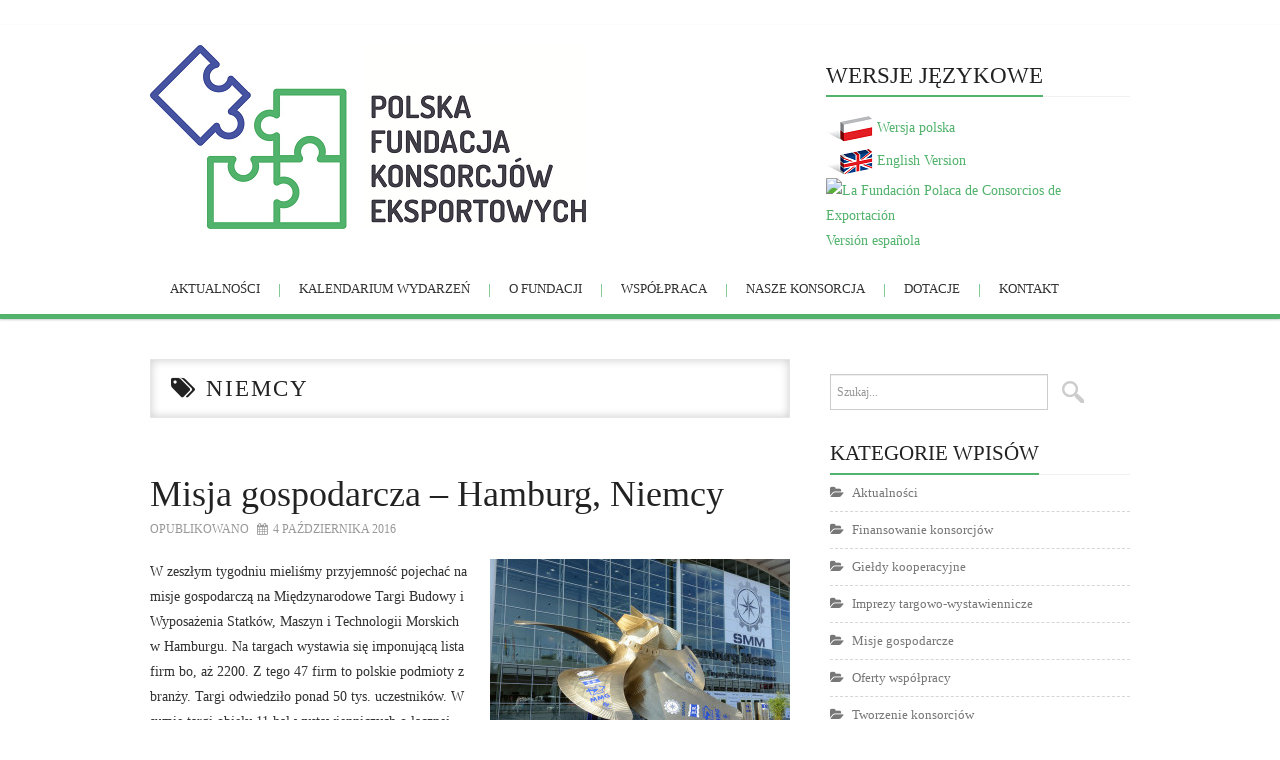

--- FILE ---
content_type: text/html; charset=UTF-8
request_url: http://www.pfke.pl/tag/niemcy/
body_size: 7609
content:
﻿<!DOCTYPE html>
<html lang="pl-PL">
<head>
	<meta charset="UTF-8">
	<meta name="viewport" content="width=device-width, initial-scale=1, maximum-scale=1">

	
	<link rel="profile" href="http://gmpg.org/xfn/11">
	<link rel="pingback" href="http://www.pfke.pl/xmlrpc.php">

	<meta name='robots' content='index, follow, max-image-preview:large, max-snippet:-1, max-video-preview:-1' />

	<!-- This site is optimized with the Yoast SEO plugin v20.13 - https://yoast.com/wordpress/plugins/seo/ -->
	<title>Niemcy - PFKE.pl</title>
	<link rel="canonical" href="http://www.pfke.pl/tag/niemcy/" />
	<meta property="og:locale" content="pl_PL" />
	<meta property="og:type" content="article" />
	<meta property="og:title" content="Niemcy - PFKE.pl" />
	<meta property="og:url" content="http://www.pfke.pl/tag/niemcy/" />
	<meta property="og:site_name" content="PFKE.pl" />
	<script type="application/ld+json" class="yoast-schema-graph">{"@context":"https://schema.org","@graph":[{"@type":"CollectionPage","@id":"http://www.pfke.pl/tag/niemcy/","url":"http://www.pfke.pl/tag/niemcy/","name":"Niemcy - PFKE.pl","isPartOf":{"@id":"http://www.pfke.pl/#website"},"breadcrumb":{"@id":"http://www.pfke.pl/tag/niemcy/#breadcrumb"},"inLanguage":"pl-PL"},{"@type":"BreadcrumbList","@id":"http://www.pfke.pl/tag/niemcy/#breadcrumb","itemListElement":[{"@type":"ListItem","position":1,"name":"Strona główna","item":"http://www.pfke.pl/"},{"@type":"ListItem","position":2,"name":"Niemcy"}]},{"@type":"WebSite","@id":"http://www.pfke.pl/#website","url":"http://www.pfke.pl/","name":"PFKE.pl","description":"Polska Fundacja Konsorcjów Eksportowych","potentialAction":[{"@type":"SearchAction","target":{"@type":"EntryPoint","urlTemplate":"http://www.pfke.pl/?s={search_term_string}"},"query-input":"required name=search_term_string"}],"inLanguage":"pl-PL"}]}</script>
	<!-- / Yoast SEO plugin. -->


<link rel='dns-prefetch' href='//www.pfke.pl' />
<link rel='dns-prefetch' href='//fonts.googleapis.com' />
<link rel="alternate" type="application/rss+xml" title="PFKE.pl &raquo; Kanał z wpisami" href="http://www.pfke.pl/feed/" />
<link rel="alternate" type="application/rss+xml" title="PFKE.pl &raquo; Kanał z komentarzami" href="http://www.pfke.pl/comments/feed/" />
<link rel="alternate" type="application/rss+xml" title="PFKE.pl &raquo; Kanał z wpisami otagowanymi jako Niemcy" href="http://www.pfke.pl/tag/niemcy/feed/" />
<script type="text/javascript">
window._wpemojiSettings = {"baseUrl":"https:\/\/s.w.org\/images\/core\/emoji\/14.0.0\/72x72\/","ext":".png","svgUrl":"https:\/\/s.w.org\/images\/core\/emoji\/14.0.0\/svg\/","svgExt":".svg","source":{"concatemoji":"http:\/\/www.pfke.pl\/wp-includes\/js\/wp-emoji-release.min.js?ver=6.3.7"}};
/*! This file is auto-generated */
!function(i,n){var o,s,e;function c(e){try{var t={supportTests:e,timestamp:(new Date).valueOf()};sessionStorage.setItem(o,JSON.stringify(t))}catch(e){}}function p(e,t,n){e.clearRect(0,0,e.canvas.width,e.canvas.height),e.fillText(t,0,0);var t=new Uint32Array(e.getImageData(0,0,e.canvas.width,e.canvas.height).data),r=(e.clearRect(0,0,e.canvas.width,e.canvas.height),e.fillText(n,0,0),new Uint32Array(e.getImageData(0,0,e.canvas.width,e.canvas.height).data));return t.every(function(e,t){return e===r[t]})}function u(e,t,n){switch(t){case"flag":return n(e,"\ud83c\udff3\ufe0f\u200d\u26a7\ufe0f","\ud83c\udff3\ufe0f\u200b\u26a7\ufe0f")?!1:!n(e,"\ud83c\uddfa\ud83c\uddf3","\ud83c\uddfa\u200b\ud83c\uddf3")&&!n(e,"\ud83c\udff4\udb40\udc67\udb40\udc62\udb40\udc65\udb40\udc6e\udb40\udc67\udb40\udc7f","\ud83c\udff4\u200b\udb40\udc67\u200b\udb40\udc62\u200b\udb40\udc65\u200b\udb40\udc6e\u200b\udb40\udc67\u200b\udb40\udc7f");case"emoji":return!n(e,"\ud83e\udef1\ud83c\udffb\u200d\ud83e\udef2\ud83c\udfff","\ud83e\udef1\ud83c\udffb\u200b\ud83e\udef2\ud83c\udfff")}return!1}function f(e,t,n){var r="undefined"!=typeof WorkerGlobalScope&&self instanceof WorkerGlobalScope?new OffscreenCanvas(300,150):i.createElement("canvas"),a=r.getContext("2d",{willReadFrequently:!0}),o=(a.textBaseline="top",a.font="600 32px Arial",{});return e.forEach(function(e){o[e]=t(a,e,n)}),o}function t(e){var t=i.createElement("script");t.src=e,t.defer=!0,i.head.appendChild(t)}"undefined"!=typeof Promise&&(o="wpEmojiSettingsSupports",s=["flag","emoji"],n.supports={everything:!0,everythingExceptFlag:!0},e=new Promise(function(e){i.addEventListener("DOMContentLoaded",e,{once:!0})}),new Promise(function(t){var n=function(){try{var e=JSON.parse(sessionStorage.getItem(o));if("object"==typeof e&&"number"==typeof e.timestamp&&(new Date).valueOf()<e.timestamp+604800&&"object"==typeof e.supportTests)return e.supportTests}catch(e){}return null}();if(!n){if("undefined"!=typeof Worker&&"undefined"!=typeof OffscreenCanvas&&"undefined"!=typeof URL&&URL.createObjectURL&&"undefined"!=typeof Blob)try{var e="postMessage("+f.toString()+"("+[JSON.stringify(s),u.toString(),p.toString()].join(",")+"));",r=new Blob([e],{type:"text/javascript"}),a=new Worker(URL.createObjectURL(r),{name:"wpTestEmojiSupports"});return void(a.onmessage=function(e){c(n=e.data),a.terminate(),t(n)})}catch(e){}c(n=f(s,u,p))}t(n)}).then(function(e){for(var t in e)n.supports[t]=e[t],n.supports.everything=n.supports.everything&&n.supports[t],"flag"!==t&&(n.supports.everythingExceptFlag=n.supports.everythingExceptFlag&&n.supports[t]);n.supports.everythingExceptFlag=n.supports.everythingExceptFlag&&!n.supports.flag,n.DOMReady=!1,n.readyCallback=function(){n.DOMReady=!0}}).then(function(){return e}).then(function(){var e;n.supports.everything||(n.readyCallback(),(e=n.source||{}).concatemoji?t(e.concatemoji):e.wpemoji&&e.twemoji&&(t(e.twemoji),t(e.wpemoji)))}))}((window,document),window._wpemojiSettings);
</script>
<style type="text/css">
img.wp-smiley,
img.emoji {
	display: inline !important;
	border: none !important;
	box-shadow: none !important;
	height: 1em !important;
	width: 1em !important;
	margin: 0 0.07em !important;
	vertical-align: -0.1em !important;
	background: none !important;
	padding: 0 !important;
}
</style>
	<link rel='stylesheet' id='wp-block-library-css' href='http://www.pfke.pl/wp-includes/css/dist/block-library/style.min.css?ver=6.3.7' type='text/css' media='all' />
<style id='classic-theme-styles-inline-css' type='text/css'>
/*! This file is auto-generated */
.wp-block-button__link{color:#fff;background-color:#32373c;border-radius:9999px;box-shadow:none;text-decoration:none;padding:calc(.667em + 2px) calc(1.333em + 2px);font-size:1.125em}.wp-block-file__button{background:#32373c;color:#fff;text-decoration:none}
</style>
<style id='global-styles-inline-css' type='text/css'>
body{--wp--preset--color--black: #000000;--wp--preset--color--cyan-bluish-gray: #abb8c3;--wp--preset--color--white: #ffffff;--wp--preset--color--pale-pink: #f78da7;--wp--preset--color--vivid-red: #cf2e2e;--wp--preset--color--luminous-vivid-orange: #ff6900;--wp--preset--color--luminous-vivid-amber: #fcb900;--wp--preset--color--light-green-cyan: #7bdcb5;--wp--preset--color--vivid-green-cyan: #00d084;--wp--preset--color--pale-cyan-blue: #8ed1fc;--wp--preset--color--vivid-cyan-blue: #0693e3;--wp--preset--color--vivid-purple: #9b51e0;--wp--preset--gradient--vivid-cyan-blue-to-vivid-purple: linear-gradient(135deg,rgba(6,147,227,1) 0%,rgb(155,81,224) 100%);--wp--preset--gradient--light-green-cyan-to-vivid-green-cyan: linear-gradient(135deg,rgb(122,220,180) 0%,rgb(0,208,130) 100%);--wp--preset--gradient--luminous-vivid-amber-to-luminous-vivid-orange: linear-gradient(135deg,rgba(252,185,0,1) 0%,rgba(255,105,0,1) 100%);--wp--preset--gradient--luminous-vivid-orange-to-vivid-red: linear-gradient(135deg,rgba(255,105,0,1) 0%,rgb(207,46,46) 100%);--wp--preset--gradient--very-light-gray-to-cyan-bluish-gray: linear-gradient(135deg,rgb(238,238,238) 0%,rgb(169,184,195) 100%);--wp--preset--gradient--cool-to-warm-spectrum: linear-gradient(135deg,rgb(74,234,220) 0%,rgb(151,120,209) 20%,rgb(207,42,186) 40%,rgb(238,44,130) 60%,rgb(251,105,98) 80%,rgb(254,248,76) 100%);--wp--preset--gradient--blush-light-purple: linear-gradient(135deg,rgb(255,206,236) 0%,rgb(152,150,240) 100%);--wp--preset--gradient--blush-bordeaux: linear-gradient(135deg,rgb(254,205,165) 0%,rgb(254,45,45) 50%,rgb(107,0,62) 100%);--wp--preset--gradient--luminous-dusk: linear-gradient(135deg,rgb(255,203,112) 0%,rgb(199,81,192) 50%,rgb(65,88,208) 100%);--wp--preset--gradient--pale-ocean: linear-gradient(135deg,rgb(255,245,203) 0%,rgb(182,227,212) 50%,rgb(51,167,181) 100%);--wp--preset--gradient--electric-grass: linear-gradient(135deg,rgb(202,248,128) 0%,rgb(113,206,126) 100%);--wp--preset--gradient--midnight: linear-gradient(135deg,rgb(2,3,129) 0%,rgb(40,116,252) 100%);--wp--preset--font-size--small: 13px;--wp--preset--font-size--medium: 20px;--wp--preset--font-size--large: 36px;--wp--preset--font-size--x-large: 42px;--wp--preset--spacing--20: 0.44rem;--wp--preset--spacing--30: 0.67rem;--wp--preset--spacing--40: 1rem;--wp--preset--spacing--50: 1.5rem;--wp--preset--spacing--60: 2.25rem;--wp--preset--spacing--70: 3.38rem;--wp--preset--spacing--80: 5.06rem;--wp--preset--shadow--natural: 6px 6px 9px rgba(0, 0, 0, 0.2);--wp--preset--shadow--deep: 12px 12px 50px rgba(0, 0, 0, 0.4);--wp--preset--shadow--sharp: 6px 6px 0px rgba(0, 0, 0, 0.2);--wp--preset--shadow--outlined: 6px 6px 0px -3px rgba(255, 255, 255, 1), 6px 6px rgba(0, 0, 0, 1);--wp--preset--shadow--crisp: 6px 6px 0px rgba(0, 0, 0, 1);}:where(.is-layout-flex){gap: 0.5em;}:where(.is-layout-grid){gap: 0.5em;}body .is-layout-flow > .alignleft{float: left;margin-inline-start: 0;margin-inline-end: 2em;}body .is-layout-flow > .alignright{float: right;margin-inline-start: 2em;margin-inline-end: 0;}body .is-layout-flow > .aligncenter{margin-left: auto !important;margin-right: auto !important;}body .is-layout-constrained > .alignleft{float: left;margin-inline-start: 0;margin-inline-end: 2em;}body .is-layout-constrained > .alignright{float: right;margin-inline-start: 2em;margin-inline-end: 0;}body .is-layout-constrained > .aligncenter{margin-left: auto !important;margin-right: auto !important;}body .is-layout-constrained > :where(:not(.alignleft):not(.alignright):not(.alignfull)){max-width: var(--wp--style--global--content-size);margin-left: auto !important;margin-right: auto !important;}body .is-layout-constrained > .alignwide{max-width: var(--wp--style--global--wide-size);}body .is-layout-flex{display: flex;}body .is-layout-flex{flex-wrap: wrap;align-items: center;}body .is-layout-flex > *{margin: 0;}body .is-layout-grid{display: grid;}body .is-layout-grid > *{margin: 0;}:where(.wp-block-columns.is-layout-flex){gap: 2em;}:where(.wp-block-columns.is-layout-grid){gap: 2em;}:where(.wp-block-post-template.is-layout-flex){gap: 1.25em;}:where(.wp-block-post-template.is-layout-grid){gap: 1.25em;}.has-black-color{color: var(--wp--preset--color--black) !important;}.has-cyan-bluish-gray-color{color: var(--wp--preset--color--cyan-bluish-gray) !important;}.has-white-color{color: var(--wp--preset--color--white) !important;}.has-pale-pink-color{color: var(--wp--preset--color--pale-pink) !important;}.has-vivid-red-color{color: var(--wp--preset--color--vivid-red) !important;}.has-luminous-vivid-orange-color{color: var(--wp--preset--color--luminous-vivid-orange) !important;}.has-luminous-vivid-amber-color{color: var(--wp--preset--color--luminous-vivid-amber) !important;}.has-light-green-cyan-color{color: var(--wp--preset--color--light-green-cyan) !important;}.has-vivid-green-cyan-color{color: var(--wp--preset--color--vivid-green-cyan) !important;}.has-pale-cyan-blue-color{color: var(--wp--preset--color--pale-cyan-blue) !important;}.has-vivid-cyan-blue-color{color: var(--wp--preset--color--vivid-cyan-blue) !important;}.has-vivid-purple-color{color: var(--wp--preset--color--vivid-purple) !important;}.has-black-background-color{background-color: var(--wp--preset--color--black) !important;}.has-cyan-bluish-gray-background-color{background-color: var(--wp--preset--color--cyan-bluish-gray) !important;}.has-white-background-color{background-color: var(--wp--preset--color--white) !important;}.has-pale-pink-background-color{background-color: var(--wp--preset--color--pale-pink) !important;}.has-vivid-red-background-color{background-color: var(--wp--preset--color--vivid-red) !important;}.has-luminous-vivid-orange-background-color{background-color: var(--wp--preset--color--luminous-vivid-orange) !important;}.has-luminous-vivid-amber-background-color{background-color: var(--wp--preset--color--luminous-vivid-amber) !important;}.has-light-green-cyan-background-color{background-color: var(--wp--preset--color--light-green-cyan) !important;}.has-vivid-green-cyan-background-color{background-color: var(--wp--preset--color--vivid-green-cyan) !important;}.has-pale-cyan-blue-background-color{background-color: var(--wp--preset--color--pale-cyan-blue) !important;}.has-vivid-cyan-blue-background-color{background-color: var(--wp--preset--color--vivid-cyan-blue) !important;}.has-vivid-purple-background-color{background-color: var(--wp--preset--color--vivid-purple) !important;}.has-black-border-color{border-color: var(--wp--preset--color--black) !important;}.has-cyan-bluish-gray-border-color{border-color: var(--wp--preset--color--cyan-bluish-gray) !important;}.has-white-border-color{border-color: var(--wp--preset--color--white) !important;}.has-pale-pink-border-color{border-color: var(--wp--preset--color--pale-pink) !important;}.has-vivid-red-border-color{border-color: var(--wp--preset--color--vivid-red) !important;}.has-luminous-vivid-orange-border-color{border-color: var(--wp--preset--color--luminous-vivid-orange) !important;}.has-luminous-vivid-amber-border-color{border-color: var(--wp--preset--color--luminous-vivid-amber) !important;}.has-light-green-cyan-border-color{border-color: var(--wp--preset--color--light-green-cyan) !important;}.has-vivid-green-cyan-border-color{border-color: var(--wp--preset--color--vivid-green-cyan) !important;}.has-pale-cyan-blue-border-color{border-color: var(--wp--preset--color--pale-cyan-blue) !important;}.has-vivid-cyan-blue-border-color{border-color: var(--wp--preset--color--vivid-cyan-blue) !important;}.has-vivid-purple-border-color{border-color: var(--wp--preset--color--vivid-purple) !important;}.has-vivid-cyan-blue-to-vivid-purple-gradient-background{background: var(--wp--preset--gradient--vivid-cyan-blue-to-vivid-purple) !important;}.has-light-green-cyan-to-vivid-green-cyan-gradient-background{background: var(--wp--preset--gradient--light-green-cyan-to-vivid-green-cyan) !important;}.has-luminous-vivid-amber-to-luminous-vivid-orange-gradient-background{background: var(--wp--preset--gradient--luminous-vivid-amber-to-luminous-vivid-orange) !important;}.has-luminous-vivid-orange-to-vivid-red-gradient-background{background: var(--wp--preset--gradient--luminous-vivid-orange-to-vivid-red) !important;}.has-very-light-gray-to-cyan-bluish-gray-gradient-background{background: var(--wp--preset--gradient--very-light-gray-to-cyan-bluish-gray) !important;}.has-cool-to-warm-spectrum-gradient-background{background: var(--wp--preset--gradient--cool-to-warm-spectrum) !important;}.has-blush-light-purple-gradient-background{background: var(--wp--preset--gradient--blush-light-purple) !important;}.has-blush-bordeaux-gradient-background{background: var(--wp--preset--gradient--blush-bordeaux) !important;}.has-luminous-dusk-gradient-background{background: var(--wp--preset--gradient--luminous-dusk) !important;}.has-pale-ocean-gradient-background{background: var(--wp--preset--gradient--pale-ocean) !important;}.has-electric-grass-gradient-background{background: var(--wp--preset--gradient--electric-grass) !important;}.has-midnight-gradient-background{background: var(--wp--preset--gradient--midnight) !important;}.has-small-font-size{font-size: var(--wp--preset--font-size--small) !important;}.has-medium-font-size{font-size: var(--wp--preset--font-size--medium) !important;}.has-large-font-size{font-size: var(--wp--preset--font-size--large) !important;}.has-x-large-font-size{font-size: var(--wp--preset--font-size--x-large) !important;}
.wp-block-navigation a:where(:not(.wp-element-button)){color: inherit;}
:where(.wp-block-post-template.is-layout-flex){gap: 1.25em;}:where(.wp-block-post-template.is-layout-grid){gap: 1.25em;}
:where(.wp-block-columns.is-layout-flex){gap: 2em;}:where(.wp-block-columns.is-layout-grid){gap: 2em;}
.wp-block-pullquote{font-size: 1.5em;line-height: 1.6;}
</style>
<link rel='stylesheet' id='contact-form-7-css' href='http://www.pfke.pl/wp-content/plugins/contact-form-7/includes/css/styles.css?ver=5.8' type='text/css' media='all' />
<link rel='stylesheet' id='dashicons-css' href='http://www.pfke.pl/wp-includes/css/dashicons.min.css?ver=6.3.7' type='text/css' media='all' />
<link rel='stylesheet' id='post-views-counter-frontend-css' href='http://www.pfke.pl/wp-content/plugins/post-views-counter/css/frontend.min.css?ver=1.3.13' type='text/css' media='all' />
<link rel='stylesheet' id='wp-pagenavi-css' href='http://www.pfke.pl/wp-content/plugins/wp-pagenavi/pagenavi-css.css?ver=2.70' type='text/css' media='all' />
<link rel='stylesheet' id='fonts-css' href='http://fonts.googleapis.com/css?family=PT+Sans%3A400%2C700&#038;ver=6.3.7' type='text/css' media='all' />
<link rel='stylesheet' id='font-awesome-css' href='http://www.pfke.pl/wp-content/themes/simply-vision/css/font-awesome.css?ver=6.3.7' type='text/css' media='all' />
<link rel='stylesheet' id='bootstrap-css' href='http://www.pfke.pl/wp-content/themes/simply-vision/css/bootstrap.min.css?ver=6.3.7' type='text/css' media='all' />
<link rel='stylesheet' id='style-css' href='http://www.pfke.pl/wp-content/themes/simply-vision/style.css?ver=6.3.7' type='text/css' media='all' />
<script type='text/javascript' src='http://www.pfke.pl/wp-includes/js/jquery/jquery.min.js?ver=3.7.0' id='jquery-core-js'></script>
<script type='text/javascript' src='http://www.pfke.pl/wp-includes/js/jquery/jquery-migrate.min.js?ver=3.4.1' id='jquery-migrate-js'></script>
<script type='text/javascript' src='http://www.pfke.pl/wp-content/themes/simply-vision/js/bootstrap.min.js?ver=6.3.7' id='bootstrap-js'></script>
<script type='text/javascript' src='http://www.pfke.pl/wp-content/themes/simply-vision/js/superfish.js?ver=6.3.7' id='superfish-js'></script>
<script type='text/javascript' src='http://www.pfke.pl/wp-content/themes/simply-vision/js/supersubs.js?ver=6.3.7' id='supersubs-js'></script>
<script type='text/javascript' src='http://www.pfke.pl/wp-content/themes/simply-vision/js/settings.js?ver=6.3.7' id='settings-js'></script>
<script type='text/javascript' src='http://www.pfke.pl/wp-content/themes/simply-vision/js/scripts.js?ver=6.3.7' id='scripts-js'></script>
<link rel="https://api.w.org/" href="http://www.pfke.pl/wp-json/" /><link rel="alternate" type="application/json" href="http://www.pfke.pl/wp-json/wp/v2/tags/213" /><link rel="EditURI" type="application/rsd+xml" title="RSD" href="http://www.pfke.pl/xmlrpc.php?rsd" />
<meta name="generator" content="WordPress 6.3.7" />
<style type="text/css">/* Custom style output by Modern WP Themes */.site-header { background-repeat:repeat!important;background-position:top center!important;background-attachment:scroll!important; }.site-extra { background-repeat:repeat!important;background-position:top center!important;background-attachment:scroll!important; }.site-footer { background-repeat:repeat!important;background-position:top center!important;background-attachment:scroll!important; }</style></head>

<body class="archive tag tag-niemcy tag-213 group-blog">

	<header id="masthead" class="site-header" role="banner">
		<div class="clearfix container">
			<div class="site-branding">
            
                               
							<a href="http://www.pfke.pl/" title="PFKE.pl" rel="home"><img src="http://www.pfke.pl/wp-content/uploads/2015/08/top-pfke.png" /></a>
			

                                
												
			<!-- .site-branding --></div>
            
           	<div id="text-4" class="widget widget_text"><h3 class="widget-title"><span>Wersje językowe</span></h3>			<div class="textwidget"><a href="http://www.pfke.pl"><img src="http://www.pfke.pl/wp-content/uploads/2015/08/POL.png" title="Polska Fundacja Konsorcjów Eksportowych">Wersja polska</a>
<br/>
<a href="http://www.pecf.pl"><img src="http://www.pfke.pl/wp-content/uploads/2015/08/ENG.png" title="Polish Export Consortia Foundation">English Version</a>
<br/>
<a href="http://www.pecf.pl"><img src="http://www.pecf.pl/wp-content/uploads/2017/09/ESP.png" title="La Fundación Polaca de Consorcios de Exportación">Versión española</a></div>
		</div>
			<nav id="main-navigation" class="main-navigation" role="navigation">
				<a href="#main-navigation" class="nav-open">Menu</a>
				<a href="#" class="nav-close">Close</a>
				<div class="clearfix sf-menu"><ul id="menu-pfke" class="menu"><li id="menu-item-970" class="menu-item menu-item-type-custom menu-item-object-custom menu-item-home menu-item-970"><a href="http://www.pfke.pl/">Aktualności</a></li>
<li id="menu-item-1134" class="menu-item menu-item-type-post_type menu-item-object-page menu-item-1134"><a href="http://www.pfke.pl/kalendarium-wydarzen/">Kalendarium wydarzeń</a></li>
<li id="menu-item-470" class="menu-item menu-item-type-post_type menu-item-object-page menu-item-470"><a href="http://www.pfke.pl/o-fundacji/">O fundacji</a></li>
<li id="menu-item-471" class="menu-item menu-item-type-post_type menu-item-object-page menu-item-471"><a href="http://www.pfke.pl/wspolpraca/">Współpraca</a></li>
<li id="menu-item-1048" class="menu-item menu-item-type-post_type menu-item-object-page menu-item-1048"><a href="http://www.pfke.pl/nasze-konsorcja/">Nasze konsorcja</a></li>
<li id="menu-item-1171" class="menu-item menu-item-type-post_type menu-item-object-page menu-item-1171"><a href="http://www.pfke.pl/dotacje/">Dotacje</a></li>
<li id="menu-item-468" class="menu-item menu-item-type-post_type menu-item-object-page menu-item-468"><a title="Kontakt" href="http://www.pfke.pl/kontakt/">Kontakt</a></li>
</ul></div>			<!-- #main-navigation -->
          </nav>
		</div>
	<!-- #masthead --></header> 

	<div id="main" class="site-main">
		<div class="clearfix container">
	<section id="primary" class="content-area">
		<div id="content" class="site-content" role="main">

		        
        <header class="page-header">
				<h1 class="page-title">
					Niemcy				</h1>
							<!-- .page-header --></header>

						
				﻿
<article id="post-1322" class="post-1322 post type-post status-publish format-standard hentry category-aktualnosci category-misje-gospodarcze tag-misja-gospodarcza tag-misja-gospodarcza-hamburg tag-niemcy">
	<header class="clearfix entry-header">
		
		<h2 class="entry-title"><a href="http://www.pfke.pl/misja-gospodarcza-hamburg-niemcy/" rel="bookmark">Misja gospodarcza &#8211; Hamburg, Niemcy</a></h2>

		        
		<div class="entry-meta">
			<span class="posted-on">Opublikowano <a href="http://www.pfke.pl/misja-gospodarcza-hamburg-niemcy/" title="09:47" rel="bookmark"><time class="entry-date published" datetime="2016-10-04T09:47:40+02:00">4 października 2016</time></a></span>		<!-- .entry-meta --></div>
		        
	<!-- .entry-header --></header>

	
		<div class="clearfix entry-content">
			<p><a href="http://www.pfke.pl/wp-content/uploads/2016/09/csm_sm14_eingang1_800c1ae098.jpg"><img decoding="async" fetchpriority="high" class="size-medium wp-image-1324 alignright" src="http://www.pfke.pl/wp-content/uploads/2016/09/csm_sm14_eingang1_800c1ae098-300x200.jpg" alt="misja gospodarcza" width="300" height="200" srcset="http://www.pfke.pl/wp-content/uploads/2016/09/csm_sm14_eingang1_800c1ae098-300x200.jpg 300w, http://www.pfke.pl/wp-content/uploads/2016/09/csm_sm14_eingang1_800c1ae098-1024x683.jpg 1024w, http://www.pfke.pl/wp-content/uploads/2016/09/csm_sm14_eingang1_800c1ae098.jpg 1200w" sizes="(max-width: 300px) 100vw, 300px" /></a>W zeszłym tygodniu mieliśmy przyjemność pojechać na misje gospodarczą na Międzynarodowe Targi Budowy i Wyposażenia Statków, Maszyn i Technologii Morskich w Hamburgu. Na targach wystawia się imponującą lista firm bo, aż 2200. Z tego 47 firm to polskie podmioty z branży. Targi odwiedziło ponad 50 tys. uczestników. W sumie targi objęły 11 hal wystawienniczych o łącznej powierzchni 87.000m. Są to największe branżowe targi na świecie, warte zobaczenia.</p>
<p> <a href="http://www.pfke.pl/misja-gospodarcza-hamburg-niemcy/#more-1322" class="more-link">Czytaj dalej <span class="meta-nav">&rarr;</span></a></p>
					<!-- .entry-content --></div>

	
	<footer class="entry-meta entry-footer">
								<span class="cat-links">
				<i class="fa-folder-open"></i> <a href="http://www.pfke.pl/category/aktualnosci/" rel="category tag">Aktualności</a>, <a href="http://www.pfke.pl/category/misje-gospodarcze/" rel="category tag">Misje gospodarcze</a>			</span>
			
						<span class="tags-links">
				<i class="fa-tags"></i> <a href="http://www.pfke.pl/tag/misja-gospodarcza/" rel="tag">misja gospodarcza</a>, <a href="http://www.pfke.pl/tag/misja-gospodarcza-hamburg/" rel="tag">misja gospodarcza - Hamburg</a>, <a href="http://www.pfke.pl/tag/niemcy/" rel="tag">Niemcy</a>			</span>
            
            
						<!-- .entry-meta --></footer>
<!-- #post-1322--></article>
			
			
		
		<!-- #content --></div>
	<!-- #primary --></section>

<div id="widget-area-2" class="site-sidebar widget-area" role="complementary">
	<aside id="search-2" class="widget widget_search"><form role="search" method="get" class="search-form" action="http://www.pfke.pl/">
	<label>
		<span class="screen-reader-text">Szukaj...</span>
		<input type="search" class="search-field" placeholder="Szukaj..." value="" name="s" title="Szukaj...">
	</label>
	<input type="submit" class="search-submit" value="Szukaj">
</form>
</aside><aside id="categories-3" class="widget widget_categories"><h3 class="widget-title"><span>Kategorie wpisów</span></h3>
			<ul>
					<li class="cat-item cat-item-1"><a href="http://www.pfke.pl/category/aktualnosci/">Aktualności</a>
</li>
	<li class="cat-item cat-item-7"><a href="http://www.pfke.pl/category/finansowanie-konsorcjow/">Finansowanie konsorcjów</a>
</li>
	<li class="cat-item cat-item-166"><a href="http://www.pfke.pl/category/gieldy-kooperacyjne/">Giełdy kooperacyjne</a>
</li>
	<li class="cat-item cat-item-4"><a href="http://www.pfke.pl/category/imprezy-targowo-wystawiennicze/">Imprezy targowo-wystawiennicze</a>
</li>
	<li class="cat-item cat-item-165"><a href="http://www.pfke.pl/category/misje-gospodarcze/">Misje gospodarcze</a>
</li>
	<li class="cat-item cat-item-8"><a href="http://www.pfke.pl/category/oferty-wspolpracy/">Oferty współpracy</a>
</li>
	<li class="cat-item cat-item-3"><a href="http://www.pfke.pl/category/tworzenie-konsorcjow/">Tworzenie konsorcjów</a>
</li>
	<li class="cat-item cat-item-2"><a href="http://www.pfke.pl/category/zarzadzanie-konsorcjami/">Zarządzanie konsorcjami</a>
</li>
			</ul>

			</aside>
		<aside id="recent-posts-2" class="widget widget_recent_entries">
		<h3 class="widget-title"><span>Ostatnie wpisy</span></h3>
		<ul>
											<li>
					<a href="http://www.pfke.pl/specjalna-edycja-programu-go-to-brand-expo/">Specjalna edycja programu Go to Brand EXPO</a>
									</li>
											<li>
					<a href="http://www.pfke.pl/go-to-brand-2020-czyli-wsparcie-eksportu/">Go to Brand 2020, czyli wsparcie eksportu</a>
									</li>
											<li>
					<a href="http://www.pfke.pl/misje-na-balkanach/">Misje na Bałkanach</a>
									</li>
											<li>
					<a href="http://www.pfke.pl/pfke-w-kraju-wschodzacego-slonca/">PFKE w Kraju Wschodzącego Słońca</a>
									</li>
											<li>
					<a href="http://www.pfke.pl/ohayo-nippon-misja-do-japonii/">Ohayō Nippon – misja do Japonii</a>
									</li>
					</ul>

		</aside><!-- #widget-area-2 --></div>﻿		</div>
	<!-- #main --></div>

	

	<footer id="colophon" class="site-footer" role="contentinfo">
		<div class="clearfix container">
			<div class="site-info">
              				&copy; 2026 PFKE.pl. Wszelkie prawa zastrzeżone.
                
			</div><!-- .site-info -->

			<div class="site-credit">
               <a href="http://modernwpthemes.com/themes/simply-vision/">Motyw utworzony przez Modern WP Themes.</a>
			</div><!-- .site-credit -->
		</div>
	<!-- #colophon --></footer>

      <p id="back-top" style="display: block;"><a href="#top"></a></p>

<script type='text/javascript' src='http://www.pfke.pl/wp-content/plugins/contact-form-7/includes/swv/js/index.js?ver=5.8' id='swv-js'></script>
<script type='text/javascript' id='contact-form-7-js-extra'>
/* <![CDATA[ */
var wpcf7 = {"api":{"root":"http:\/\/www.pfke.pl\/wp-json\/","namespace":"contact-form-7\/v1"}};
/* ]]> */
</script>
<script type='text/javascript' src='http://www.pfke.pl/wp-content/plugins/contact-form-7/includes/js/index.js?ver=5.8' id='contact-form-7-js'></script>

</body>
</html>

--- FILE ---
content_type: text/css
request_url: http://www.pfke.pl/wp-content/themes/simply-vision/style.css?ver=6.3.7
body_size: 7790
content:
/*
Theme Name: Simply-VisiOn
Theme URI: http://modernwpthemes.com/themes/simply-vision/
Author: Modern WP Themes
Author URI: http://modernwpthemes.com
Description: Simply-VisiOn is a Simple, Clean and Responsive WordPress Theme which adapts automatically to your desktop to tablets and mobile devices. Some of the highlighted themes options are custom background color, custom Header color, custom favicon upload, custom logo upload.
Version: 2.2
License: GNU General Public License v3.0
License URI: license.txt
Tags: threaded-comments, full-width-template, custom-menu
*/


/* ------------------------------------------------------------------------- *
 *  Reset - http://meyerweb.com/eric/tools/css/reset/ v2.0 | 20110126
 * ------------------------------------------------------------------------- */
html, body, div, span, applet, object, iframe, h1, h2, h3, h4, h5, h6, p, blockquote, 
pre, a, abbr, acronym, address, big, cite, code, del, dfn, em, img, ins, kbd, q, s, 
samp, small, strike, strong, sub, sup, tt, var, b, u, i, center, dl, dt, dd, ol, ul, li, 
fieldset, form, label, legend, table, caption, tbody, tfoot, thead, tr, th, td, article, aside, 
canvas, details, embed, figure, figcaption, footer, header, hgroup, menu, nav, output, ruby, 
section, summary, time, mark, audio, video { margin: 0; padding: 0; border: 0;  }
article, aside, details, figcaption, figure, footer, header, hgroup, menu, nav, section {display: block; }
ol, ul { list-style: none; }
blockquote:before, blockquote:after, q:before, q:after { content: ''; content: none; }
table { border-collapse: collapse; border-spacing: 0; }

/* Global
----------------------------------------------- */
body {
	background:#FFF;
	color: #333;
	font-weight: 400;
	font-family: Verdana;
	font-size:0.9em;
	line-height: 1.8;
	}


/* Headings */
h1, h2, h3, h4, h5, h6 {
	margin: 1.25em 0 .5em;
	color: #222;
	font-weight: normal;
	line-height: 1.2em;
	}
h1 {
	font-size: 16px;
	font-size: 1.6rem;
	}
h2 {
	font-size: 14px;
	font-size: 1.4rem;
	}
h3 {
	font-size: 13px;
	font-size: 1.3rem;
	}
h4 {
	font-size: 12px;
	font-size: 1.2rem;
	}
h5 {
	font-size: 11px;
	font-size: 1.1rem;
	}
h6 {
	font-size: 10px;
	font-size: 1rem;
	}


/* Links */
a {
	color: #52B36C;
	outline: none;
	
	-webkit-transition: all 0.25s ease-in-out;
	   -moz-transition: all 0.25s ease-in-out;
		 -o-transition: all 0.25s ease-in-out;
			transition: all 0.25s ease-in-out;

	}
a:visited {
	color: #52B36C;
	}
	
a:hover{
	color: #999;
	
	-webkit-transition: all 0.25s ease-in-out;
	   -moz-transition: all 0.25s ease-in-out;
		 -o-transition: all 0.25s ease-in-out;
			transition: all 0.25s ease-in-out;


	}
	
a:focus,
a:active {
	color: #333;
	
	-webkit-transition: all 0.25s ease-in-out;
	   -moz-transition: all 0.25s ease-in-out;
		 -o-transition: all 0.25s ease-in-out;
			transition: all 0.25s ease-in-out;

	}

/* Text Elements */
p{
	margin-bottom:15px;	
}

blockquote{ 
	padding: 10px;
	border-left: 5px solid #52B36C; 
	}
blockquote p {
	line-height: 1.6;
	}
dd {
	margin-bottom: 1em;
	}
pre { 
	background: url(images/pre.png) repeat top;
	border-radius:5px;
 	padding: 18px 20px; 
	font-size: 0.9em;
	margin: 30px 0; 
	border: 1px solid #ddd;	
	line-height: 19px; 
	white-space: pre-wrap; 
	word-wrap: break-word; 
	overflow-x: auto; 
	overflow-y: hidden; 
	}
code{
	font-size: 0.9em;
	padding:2px 4px;
	color:#d14;
	white-space:nowrap;
	background-color:#f7f7f9;
	border:1px solid #e1e1e8;
	border-radius:5px;
	}	
/* Forms */
select,
textarea,
input[type="text"],
input[type="password"],
input[type="datetime"],
input[type="datetime-local"],
input[type="date"],
input[type="month"],
input[type="time"],
input[type="week"],
input[type="number"],
input[type="email"],
input[type="url"],
input[type="search"],
input[type="tel"],
input[type="color"],
.uneditable-input {
	height: 26px;
	color: #333;
	line-height: 26px;
	-webkit-border-radius: 0;
	   -moz-border-radius: 0;
			border-radius: 0;
			
			
	}
textarea {
	width: 80%;
	height: auto;
	}
textarea:focus,
input[type="text"]:focus,
input[type="password"]:focus,
input[type="datetime"]:focus,
input[type="datetime-local"]:focus,
input[type="date"]:focus,
input[type="month"]:focus,
input[type="time"]:focus,
input[type="week"]:focus,
input[type="number"]:focus,
input[type="email"]:focus,
input[type="url"]:focus,
input[type="search"]:focus,
input[type="tel"]:focus,
input[type="color"]:focus,
.uneditable-input:focus {
	outline: 0;
	outline: thin dotted \9;
  /* IE6-9 */

	border-color:rgba(51,190,229,0.8);
	outline:0;
	outline:thin dotted \9;
	font-family: Verdana;

	
	-webkit-box-shadow:inset 0 1px 1px rgba(0,0,0,.075), 0 0 8px rgba(51,190,229,0.6);
	   -moz-box-shadow:inset 0 1px 1px rgba(0,0,0,.075), 0 0 8px rgba(51,190,229,0.6);
			box-shadow:inset 0 1px 1px rgba(0,0,0,.075), 0 0 8px rgba(51,190,229,0.6);
	}
button,
a.button,
input[type="button"],
input[type="reset"],
input[type="submit"] {
	padding: 5px 15px;
	color: #fff;
	font-size: 1em;
	font-weight: 400;
	background: #52B36C;
	border: none;
	border-radius: 2px;
	font-family: Verdana;

	-webkit-transition: all 0.5s ease-in-out;
	   -moz-transition: all 0.5s ease-in-out;
		 -o-transition: all 0.5s ease-in-out;
			transition: all 0.5s ease-in-out;

	}
button:hover,
a.button:hover,
input[type="button"]:hover,
input[type="reset"]:hover,
input[type="submit"]:hover {
	background: #000;
	border: none;
	}

/*Links*/
.content-area ol,
.content-area ul { margin: 0 0 15px 30px; }
.content-area ol ol,
.content-area ol ul,
.content-area ul ul,
.content-area ul ol { margin-bottom: 0; }
.content-area li { margin: 0; }
.content-area ul li,
.content-area ol ul li { list-style: square; }
.content-area ol li,
.content-area ol ul ol li { list-style: decimal; }


/* Tables */
table {
	width: 100%;
	margin-bottom: 20px;
	}
table th,
table td {
	padding: 8px;
	line-height: 20px;
	text-align: left;
	vertical-align: top;
	border-top: 1px solid #ddd;
	}
table th {
	font-weight: bold;
	}
table thead th {
	vertical-align: bottom;
	}
table caption + thead tr:first-child th,
table caption + thead tr:first-child td,
table colgroup + thead tr:first-child th,
table colgroup + thead tr:first-child td,
table thead:first-child tr:first-child th,
table thead:first-child tr:first-child td {
	border-top: 0;
	}
table tbody + tbody {
	border-top: 2px solid #ddd;
	}

/* Make sure embeds and iframes fit their containers */
embed,
iframe,
object {
	max-width: 100%;
	}

/* Alignment */
.alignleft {
	display: inline;
	float: left;
	margin: 0 1.5em 1.5em 0;
	}
.alignright {
	display: inline;
	float: right;
	margin: 0 0 1.5em 1.5em;
	}
.aligncenter {
	clear: both;
	display: block;
	margin: 0 auto;
	}

/* Text meant only for screen readers */
.screen-reader-text {
	display:none;
	}
.screen-reader-text:hover,
.screen-reader-text:active,
.screen-reader-text:focus {
	top: 0;
	left: 0;
	width: auto;
	height: auto;
	display: block;
	clip: auto !important;
	line-height: normal;
	text-decoration: none;
	z-index: 100000; /* Above WP toolbar */
	}

/* Clearing */
.clearfix:after {
	content: ".";
	display: block;
	height: 0;
	clear: both;
	visibility: hidden;
	}
.clearfix {
	display: inline-block;
	}
* html .clearfix {
	height: 1%;
	}
*:first-child+html .clearfix {
	min-height: 1px;
	}
.clearfix {
	display: block;
	}
.clear {
	clear: both;
	}

/* HEADER
----------------------------------------------- */
.site-header {
	padding: 20px 0 0;
	background:#FFF;
	border-bottom: 5px solid #52B36C;
	
	-webkit-box-shadow: 0 1px 2px rgba(0, 0, 0, 0.2);
	   -moz-box-shadow: 0 1px 2px rgba(0, 0, 0, 0.2);
			box-shadow: 0 1px 2px rgba(0, 0, 0, 0.2);
	
}
.site-branding {
	float: left;
	margin-bottom:20px;
	}
.site-title {
	margin: 0;
	font-size: 3em;
	line-height: 1.3;
	}
.site-title a {
	color: #333;
	text-decoration: none;
	}
.site-description {
	color: #999;
	font-size:0.7em;
	text-transform: uppercase;
	text-align:center;
	letter-spacing: 1px;
	}

/*----------------Back to top-----------------*/
#back-top {
    bottom: 30px;
    margin-bottom: 0;
    margin-right: 15px;
    position: fixed;
    right: 0;
    z-index: 100;
}
#back-top a {
	width: 50px;
    height: 50px;
	border-radius:100%;
    background-repeat:no-repeat;
    background-position:center center;
    background-color:#52B36C;
    background-image:url(images/arrow-up.png);
    display: block;
    outline: medium none;
    position: relative;
    text-indent:-9999px;
    -webkit-transition: all 0.3s ease-in-out;
    -moz-transition: all 0.3s ease-in-out;
    -o-transition: all 0.3s ease-in-out;
    transition: all 0.3s ease-in-out;
    z-index: 0;
    text-align:center;
}
#back-top a:hover {
    background-color:#c9c9c9;
}


/* MENU
----------------------------------------------- */


.sf-menu ul {
	margin: 0;
	padding: 0;
	list-style: none;
	}
.sf-menu li ul {
	top: -999em;
	position: absolute;
	z-index: 99999;
	}
.sf-menu li:hover ul,
.sf-menu li.sfHover ul {
	top: 40px;
	}
.sf-menu li:hover li ul,
.sf-menu li.sfHover li ul {
	top: -999em;
	}
.sf-menu li li:hover ul,
.sf-menu li li.sfHover ul {
	top: 0;
	left: 170px;
	}
.sf-menu li li:hover li ul,
.sf-menu li li.sfHover li ul {
	top: -999em;
	}
.sf-menu li li li:hover ul,
.sf-menu li li li.sfHover ul {
	top: 0;
	left: 170px;
	}
.sf-menu li {
	float: left;
	position: relative;
	visibility:	inherit;
	margin-bottom:-5px;
	}
.sf-menu li li{
	margin-bottom:0;
	}
.sf-menu li a {
	float: left;
	display: block;
	}
.sf-menu li:hover li a,
.sf-menu li.sfHover li a {
	width: 130px;
	}

#main-navigation{
	background:#FFF;
	clear: both;
	}
#main-navigation .sf-menu {
	background: transparent;
	border-top: 1px solid #fff;
	}
#main-navigation .sf-menu > ul > li:after {
	width: 1px;
	float: left;
	margin: 15px 0 0;
	content: "|";
	display: block;
	color: #52B36C;
	font-size: 1em;
	font-family: Verdana;
	}
#main-navigation .sf-menu > ul > li:last-child:after {
	display: none;
	}
#main-navigation .sf-menu > ul > li:hover:after,
#main-navigation .sf-menu > ul > li.sfHover:after,
#main-navigation .sf-menu > ul > li.current_page_item:after,
#main-navigation .sf-menu > ul > li.current-menu-item:after {
	color: #52B36C;
	}
#main-navigation li a {
	margin: 0 -2px 0 0;
	padding: 0 20px;
	color: #333;
	font-size: 0.9em;
	font-weight: 400;
	font-family: Verdana;
	text-decoration: none;
	text-transform: uppercase;
	line-height: 50px;
	border-bottom:5px solid transparent;
	}
#main-navigation li:hover ul,
#main-navigation li.sfHover ul {
	top: 55px;
	background: #000;
	}
#main-navigation li li:hover ul,
#main-navigation li li.sfHover ul {
	top: 0;
	border-left: 1px solid #FFF;
	}
#main-navigation li li a:hover,
#main-navigation li li.sfHover > a,
#main-navigation li li.current_page_item > a,
#main-navigation li li.current-menu-item > a,
#main-navigation li li.current-menu-parent > a,
#main-navigation li li.current-page-parent > a,
#main-navigation li li.current-page-ancestor > a,
#main-navigation li li.current_page_ancestor > a, 
#main-navigation li li.current-menu-ancestor > a{
	color: #FFF;
	background:#52B36C;
	}
#main-navigation li li {
	border-bottom: 1px solid #464646;
	}
#main-navigation li li a {
	color: #FFF;
	}
#main-navigation li a:hover,
#main-navigation li.sfHover > a,
#main-navigation li.current_page_item > a,
#main-navigation li.current-menu-item > a,
#main-navigation li.current-menu-parent > a,
#main-navigation li.current-page-parent > a,
#main-navigation li.current-page-ancestor > a,
#main-navigation li.current_page_ancestor > a,
#main-navigation li.current-menu-ancestor > a {
	color: #52B36C;
/*	background: #52B36C;
*/	border-bottom:5px solid #435CAA;
	}
#main-navigation li:hover li a,
#main-navigation li.sfHover li a {
	margin: 0;
	padding: 10px 20px;
	font-size: 0.9em;
	text-transform: none;
	line-height: normal;
	color: #FFF;
	border-bottom: none;
	}
#main-navigation li:hover li a:hover,
#main-navigation li.sfHover li a:hover{
	background: #52B36C;
	border-bottom: none;
	color:#FFF;
	}

/* Small Navigation */
.nav-open,
.nav-close {
	display: none;
	color: #FFF;
	font-size: 1.2em;
	font-weight: 400;
	
	text-decoration: none;
	text-transform: uppercase;
	line-height: 50px;
	letter-spacing: 1px;
	background: #000;
	}
@media only screen and (max-width: 60em) {
	.nav-open {
		display: block;
		text-align: center;
		}
	#main-navigation:target > .nav-open {
		display: none;
		}
	#main-navigation:target > .nav-close {
		display: block;
		text-align: center;
		}
	#main-navigation > .sf-menu {
		position: relative;
		text-align: left;
		}
	#main-navigation > .sf-menu > ul {
		position: absolute;
		top: 0;
		left: 0;
		width: 100%;
		max-height: 0;
		max-width: 16em;
		overflow: hidden;
		background: #333;
		}
	#main-navigation:target > .sf-menu > ul {
		max-height: 400px;
		overflow:visible;
		}
	#main-navigation > .sf-menu > ul > li {
		float: none;
		display: block;
		border-bottom: 1px dotted #565656;
		}
	#main-navigation > .sf-menu > ul > li:after {
		display: none;
		}
	#main-navigation li a {
		float: none;
		display: block;
		color: #fff;
		}
	.sf-menu li{
		margin-bottom:0;
	}
	}


/* LAYOUT
----------------------------------------------- */
.container {
	width: 980px;
	}
.content-area {
	width: 100%;
	float: left;
	}
.site-content {
	margin: 0 340px 0 0;
	}
.site-sidebar {
	width: 300px;
	float: left;
	margin: 0 0 0 -300px;
	}

/* CONTENT
----------------------------------------------- */
.site-main {
	padding: 40px 0;
	}
.site-content li {
	margin: 0 0 .75em;
	}
.site-content ul ul,
.site-content ul ol,
.site-content ol ol,
.site-content ol ul {
	margin-top: .75em;
	}

.sticky {
	}
.hentry {
	margin: 0 0 20px;
	-ms-word-wrap: break-word;
		word-wrap: break-word;
	}

.entry-header {
	margin: 0 0 20px;
	}
.entry-title {
	margin: 0 50px 3px 0;
	font-size: 2.5em;
	line-height: 1.2;
	}
.entry-title a {
	color: #222;
	text-decoration: none;
	}
.entry-title a:hover {
	color: #52B36C;
	}
.entry-meta {
	color: #999;
	font-size: .8em;
    font-family: Verdana;
	text-transform:uppercase;
	}
.entry-meta a {
	color: #999;
	text-decoration: none;
	}
.entry-meta a:hover {
	color: #222;
	}
.entry-meta .cat-links {
	margin: 0 20px 0 0;
	}
.entry-meta [class^="fa-"]:before {
	margin-right: 5px;
	color: #333;
	}
.entry-meta a time:before{
	content:"\f073";
	font-family:FontAwesome;
	padding:0 5px;
	}
.entry-meta .byline{
	margin-left:2px;
	}
.entry-meta .author a:before{
	content:"\f007";
	font-family:FontAwesome;
	padding:0 5px 0 0;
	}

.comments-link {
	float: right;
	margin: 9px 0 0;
	}
.comments-link a {
	padding: 6px 10px 6px;
	display: block;
	background:#000;
	color: #FFF;
	font-size: 1em;
	font-weight: 400;
	
	text-decoration: none;
	line-height: 1;
	border-radius:2px;
	border:1px solid #000;
	}
.comments-link a:hover {
	background:#000;
	color:#52B36C;
	}

.comments-link a:before {
	content:"\f086";
	font-family:FontAwesome;
	padding-right:5px;
	}

.entry-thumb-full {
	max-width:100%;
	padding: 5px;
	margin: 0 0 20px;
	background:#FFFFFF;
	border-top:1px solid #F1F1F1;

	-webkit-box-shadow: 0 1px 1px rgba(0,0,0,0.2);
	   -moz-box-shadow: 0 1px 1px rgba(0,0,0,0.2);
		    box-shadow: 0 1px 1px rgba(0,0,0,0.2);
	}
.entry-thumb-full img{
	display:block;
	}
.entry-content {
	margin: 0 0 20px;
	}
.entry-summary {
	margin: 0 0 20px 0px;
	}
	
.entry-summary a.readmore-button{
	font-size:0.8em;
	padding: 4px 8px;
	color: #fff;
	line-height: 30px;
	text-transform: uppercase;
	background: #000;
	text-decoration:none;
	}
	
.entry-summary a:hover.readmore-button{
	padding: 4px 8px;
	color: #fff;
	line-height: 30px;
	text-transform: uppercase;
	background: #52B36C;
	text-decoration:none;
	}
	
.entry-summary a.readmore-button:after{
	content:"\f105";
	font-family:FontAwesome;
	padding-left:10px;
}

.entry-summary a.readmore-button:hover:after{
	content:"";
	font-family:FontAwesome;
	padding-left:0px;

}
.entry-summary a.readmore-button:hover:before{
	content:"\f105";
	font-family:FontAwesome;
	padding-right:10px;
}

.entry-footer {
	clear: both;
	padding: 8px 0;
	border-top: 1px dashed #d6d6d6;
	border-bottom: 1px dashed #d6d6d6;
	}
.more-link,
.page-links {
	margin: 15px 0 0;
	display: block;
	text-align: center;
	}
.post-password-required label {
	float: left;
	margin: 0 10px 0 0;
	}

.page-header {
	margin: 0 0 30px;
	padding: 15px 20px 5px;
	border: 1px solid #e6e6e6;
	-webkit-box-shadow:inset 0 0 10px 0 rgba(0,0,0,.2);
	   -moz-box-shadow:inset 0 0 10px 0 rgba(0,0,0,.2);
			box-shadow:inset 0 0 10px 0 rgba(0,0,0,.2);
	}
.page-title {
	margin: 0 0 10px;
	font-size: 1.6em;
	text-transform: uppercase;
	letter-spacing: 2px;
	}
.archive.date .page-title:before {
	content:"\f073";
	font-family:FontAwesome;
}
.archive.category .page-title:before {
	content:"\f07c";
	font-family:FontAwesome;
}
.archive.tag .page-title:before {
	content:"\f02c";
	font-family:FontAwesome;
}
.search .page-title:before {
	content:"\f002";
	font-family:FontAwesome;
	padding-right:5px;
}

body.search .page .entry-footer {
	padding: 0;
	border-top: none;
	}

/* Author Box */
.author-info {
	margin: 0 0 30px;
	padding: 15px 20px;
	border: 1px solid #e6e6e6;
	-webkit-box-shadow:inset 0 0 10px 0 rgba(0,0,0,.2);
	   -moz-box-shadow:inset 0 0 10px 0 rgba(0,0,0,.2);
			box-shadow:inset 0 0 10px 0 rgba(0,0,0,.2);
	}
.author-info .author-photo {
	float: left;
	margin: 0 30px 0 0;
	padding: 5px;
	border-radius: 100px;
	overflow:hidden;
	
	-webkit-box-shadow: 0 1px 1px rgba(0,0,0,0.2);
	   -moz-box-shadow: 0 1px 1px rgba(0,0,0,0.2);
			box-shadow: 0 1px 1px rgba(0,0,0,0.2);
	}
.author-info .author-photo img{
	border-radius: 100px;
}
.author-info .author-content {
	margin: 0 0 0 115px;
	}
.author-info .author-content h3 {
	margin: 0 0 10px;
	font-size: 1.4em;
	text-transform: uppercase;
	letter-spacing: 1px;
	}
.author-info .author-links a {
	margin: 0 20px 0 0;
	color: #999;
	font-size: .9em;
	
	text-transform: uppercase;
	text-decoration: none;
	letter-spacing: 2px;
	}
.author-info .author-links a:hover {
	color: #333;
	}

/* Media
----------------------------------------------- */
.page-content img.wp-smiley,
.entry-content img.wp-smiley,
.comment-content img.wp-smiley {
	margin-bottom: 0;
	margin-top: 0;
	padding: 0;
	border: none;
	}
.wp-caption {
	border-top: 1px solid #F1F1F1;
	margin-bottom: 1.5em;
	max-width: 100%;
	
	-webkit-box-shadow: 0 1px 1px rgba(0,0,0,0.2);
	   -moz-box-shadow: 0 1px 1px rgba(0,0,0,0.2);
			box-shadow: 0 1px 1px rgba(0,0,0,0.2);
	}
.wp-caption img[class*="wp-image-"] {
	display: block;
	margin: 1.2% auto 0;
	max-width: 98%;
	}
.wp-caption-text {
	color: #999;
	font-style: italic;
	text-align: center;
	}
.wp-caption .wp-caption-text {
	margin: .5em 0;
	}
.site-content .gallery {
	margin-bottom: 1.5em;
	}
.gallery-caption {
	}
.site-content .gallery a img {
	border: none;
	height: auto;
	max-width: 90%;
	}
.site-content .gallery dd {
	margin: 0;
	}
.entry-attachment .attachment {
	margin: 0 0 15px;
	}

/* Navigation
----------------------------------------------- */
.site-content [class*="navigation"] {
	margin: 0 0 15px;
	overflow: hidden;
	border-top:1px dotted #D6D6D6;
	border-bottom:1px dotted #D6D6D6;
	}
[class*="navigation"] .nav-previous {
	width: 49%;
	float: left;
	border-right: 1px dotted #D6D6D6;
	}
[class*="navigation"] .nav-previous i{
	font-size: 18px;
	position: absolute;
	top: 52%;
	margin-top: -13px;
	left:15px;
}
[class*="navigation"] .nav-next {
	width: 49%;
	float: right;
	}
[class*="navigation"] .nav-next i{
	font-size: 18px;
	position: absolute;
	top: 52%;
	margin-top: -13px;
	right:15px;
}
	
.site-content [class*="navigation"] a {
	position:relative;
	color: #aaa;
	font-size: 0.9em;
	font-weight: 400;
	line-height:25px;
	text-transform: uppercase;
	text-decoration: none;
	display: block;
	text-align: center;
	padding: 10px 46px 10px;
	}
.site-content [class*="navigation"] a:hover {
	color: #52B36C;
	}
.site-content [class*="navigation"] [class^="fa-"]:before {
	margin: 0;
	}

/* COMMENTS
----------------------------------------------- */
.comment-list {
	margin: 0 0 20px;
	padding: 0;
	list-style: none;
	}
.comment-list ul.children {
	margin: 0 0 0 50px;
	list-style: none;
	}
.comment-list li.comment,
.comment-list li.pingback {
	margin: 0;
	padding: 0;
	}
.comment-list li.pingback p {
	margin: 0;
	font-style: italic;
	}
.comment-list li.comment .comment-body {
	padding: 30px 0 20px;
	border-bottom: 1px solid #d6d6d6;
	}
.comment-list .comment-author img{
	padding: 5px;
	border-radius: 100px;

	-webkit-box-shadow: 0 1px 1px rgba(0,0,0,0.2);
	   -moz-box-shadow: 0 1px 1px rgba(0,0,0,0.2);
			box-shadow: 0 1px 1px rgba(0,0,0,0.2);	
}
.comment-list li.comment .comment-author .avatar {
	float: left;
	margin: 0 20px 0 0;
	display: block;
	}
.comment-list li.comment .comment-author .fn {
	color: #999;
	font-size: 1.2em;
	
	text-transform: uppercase;
	}
.comment-list li.comment .comment-author .fn a {
	color: #333;
	text-decoration: none;
	}
.comment-list li.comment .comment-author .fn a:hover {
	color: #52B36C;
	}
.comment-list li.comment .comment-metadata {
	margin: 0 0 2px;
	font-size: .875em;
	}
.comment-list li.comment .comment-metadata a {
	color: #999;
	text-decoration: none;
	}
.comment-list li.comment .comment-metadata a:hover {
	color: #333;
	}
.comment-list li.comment .reply {
	float: right;
	}
.comment-list li.comment .reply a {
	color: #52B36C;
	font-size: .9em;
	font-weight: 300;
	
	text-transform: uppercase;
	text-decoration: none;
	letter-spacing: 1px;
	}
.comment-list li.comment .reply a:hover {
	color: #333;
	}
.comment-list li.comment .reply a:before {
	content:"\f122";
	font-family:FontAwesome;
	padding-right:7px;
}
.comment-content {
	clear: both;
	margin: 20px 0 0;
	}
.comment-content a {
	word-wrap: break-word;
	}
.bypostauthor {
	}

/* Comment Form */
#reply-title {
	margin: 20px 0 15px;
	padding: 10px;
	font-size: 1.2em;
	text-transform: uppercase;
	background:#52B36C;
	color:#FFF;
	}
#reply-title:before{
	content:"\f040";
	font-family:FontAwesome;
	padding-right:7px;
	}
#cancel-comment-reply-link {
	margin: 0 0 0 10px;
	color: #333;
	font-size: .9em;
	text-decoration: none;
	}
#commentform {
	margin: 0;
	padding: 0;
	}
#commentform label {
	font-size: 0.9em;	
	letter-spacing: 2px;
	}
#commentform textarea {
	width:50%;
	height: 100px;
	margin-bottom:10px;
	}
#commentform input[type=text]{
	width:50%;	
	margin-bottom:15px;
}

/* WIDGETS
----------------------------------------------- */
.widget {
	margin: 0 0 30px;
	}
.widget-title {
	margin: 0;
	font-size: 1.6em;
	text-transform: uppercase;
	text-align:left;
	border-bottom: 1px solid #F1F1F1;
	}
.widget-title span {
	margin: 0 0 -1px;
	display: inline-block;
	line-height: 40px;
	border-bottom: 2px solid #52B36C;
	}

/* Make sure select elements fit in widgets */
.widget select {
	max-width: 100%;
	}

.widget ul {
	margin: 0 0 20px;
	padding: 0;
	list-style: none;
	}
.widget ul ul {
	margin: 6px 0 -7px;
	padding: 0 0 0 15px;
	border-top: 1px solid #F1F1F1;
	}
.widget li {
	padding: 8px 0;
	border-bottom: 1px  dashed #d6d6d6;
	text-align:left;
	}

.widget li a {
	color: #777;
	}
.widget li a:hover {
	color: #52B36C;
	text-decoration:none;
	}

/* Widget Text */
.widget_text .textwidget {
	margin: 15px 0 0;
	}

/* Widget Tabs */
.widget_modernwpthemes_tabs .widget-tab-nav {
	margin: 0;
	border-bottom: 1px solid #52B36C;
	*zoom: 1;
	}
.widget_modernwpthemes_tabs .widget-tab-nav li {
	float: left;
	width: 33.3%;
	padding: 0;
	text-align: center;
	border: none;
	}
.widget_modernwpthemes_tabs .widget-tab-nav li a {
	display: block;
	padding: 5px 15px;
	color: #999;
	font-size: 1em;
	font-family: Verdana;
	text-transform: uppercase;
	letter-spacing: 2px;
	line-height: 30px;
	}
.widget_modernwpthemes_tabs .widget-tab-nav li a:hover,
.widget_modernwpthemes_tabs .widget-tab-nav li a:focus {
	color: #52B36C;
	text-decoration: none;
	}
.widget_modernwpthemes_tabs .widget-tab-nav li.active a {
	color: #52B36C;

	border-top:1px solid #3EBEE5;
	border-left:1px solid #F1F1F1;
	border-right:1px solid #F1F1F1;
	}
.widget_modernwpthemes_tabs .widget-tab-content .tab-pane {
	margin: 0;
	display: none;
	}
.widget_modernwpthemes_tabs .widget-tab-content .active {
	display: block;
	}
.widget_modernwpthemes_tabs .widget-tab-content .tab-pane ul {
	margin: 0;
	}
.widget_modernwpthemes_tabs .widget-tab-content .tab-pane li {
	margin: 0;
	padding: 10px;
	}
.widget_modernwpthemes_tabs .widget-entry-thumbnail {
	float: left;
	padding:5px;
	background:#FFFFFF;
	
	-webkit-box-shadow: 0 1px 1px rgba(0,0,0,0.2);
	   -moz-box-shadow: 0 1px 1px rgba(0,0,0,0.2);
		    box-shadow: 0 1px 1px rgba(0,0,0,0.2);
	
	-webkit-border-radius:100px;
			border-radius:100px;
	}
.widget_modernwpthemes_tabs .widget-entry-thumbnail img {
	width: 70px;
	height: 70px;
	
	-webkit-border-radius:100px;
			border-radius:100px;
	
	}
.widget_modernwpthemes_tabs .widget-entry-summary {
	margin: 3px 0 0 90px;
	}
.widget_modernwpthemes_tabs .widget-entry-content span,
.widget_modernwpthemes_tabs .widget-entry-summary span {
	color: #999;
	font-size: .9em;
	}
.widget_modernwpthemes_tabs .widget-entry-content h4,
.widget_modernwpthemes_tabs .widget-entry-summary h4 {
	margin: 0;
	font-size: 1em;
	text-transform: uppercase;
	line-height: 1.2;
	font-family: Verdana;
	}
.widget_modernwpthemes_tabs .widget-entry-content h4 a,
.widget_modernwpthemes_tabs .widget-entry-summary h4 a {
	color:#52B36C;
	}
.widget_modernwpthemes_tabs .widget-entry-content h4 a:hover,
.widget_modernwpthemes_tabs .widget-entry-summary h4 a:hover {
	text-decoration: none;
	}
.widget_modernwpthemes_tabs #widget-tab-tags {
	padding: 10px;
	line-height: 1.4;
	}
.widget_modernwpthemes_tabs #widget-tab-tags a {
	color: #333;
	text-decoration: none;
	}
.widget_modernwpthemes_tabs #widget-tab-tags a:hover {
	color: #52B36C;
	}


/* Widget Social Icons */
.widget_modernwpthemes_social_icons li {
	float: left;
	margin: 15px 10px 0 0;
	padding: 0;
	text-align: center;
	border: none;
	}
.widget_modernwpthemes_social_icons li a {
	display: block;
	border-radius:30px;
	
	-webkit-box-shadow: 0 1px 1px rgba(0,0,0,0.2);
	   -moz-box-shadow: 0 1px 1px rgba(0,0,0,0.2);
		    box-shadow: 0 1px 1px rgba(0,0,0,0.2);
	}
.widget_modernwpthemes_social_icons li a [class^="fa-"]:before {
	width: 40px;
	margin: 0;
	color: #777;
	font-size: 20px;
	line-height: 40px;
	background: #FFF;
	border-radius:30px;
	}
.widget_modernwpthemes_social_icons li a:hover [class^="fa-"]:before {
	background: #52B36C;
	color:#FFF;
	
	-webkit-transition: all 0.5s ease-in-out;
	   -moz-transition: all 0.5s ease-in-out;
		 -o-transition: all 0.5s ease-in-out;
			transition: all 0.5s ease-in-out;
	
	}
/*Widget Social Icon Hover*/
 [class^="fa-"]:before, [class*=" fa-"]:before {
	font-family: "FontAwesome";
	font-style: normal;
	font-weight: normal;
	speak: none;
 
	display: inline-block;
	text-decoration: inherit;
	width: 1em;
	margin-right: .2em;
	text-align: center;
	/* opacity: .8; */
 
	/* For safety - reset parent styles, that can break glyph codes*/
	font-variant: normal;
	text-transform: none;
		 
	/* fix buttons height, for twitter bootstrap */
	line-height: 1em;
 
	/* Animation center compensation - margins should be symmetric */
	/* remove if not needed */
	margin-left: .2em;
 
	/* you can be more comfortable with increased icons size */
	/* font-size: 120%; */
 
	/* Uncomment for 3D effect */
	/* text-shadow: 1px 1px 1px rgba(127, 127, 127, 0.3); */
	}
 
.fa-youtube:before { content: "\f167"; } /* '' */
.fa-tags:before { content: "\f02c"; } /* '' */
.fa-chat:before { content: "\e813"; } /* '' */
.fa-chevron-left:before { content: "\f053"; } /* '' */
.fa-chevron-right:before { content: "\f054"; } /* '' */
.fa-twitter:before { content: "\f099"; } /* '' */
.fa-facebook:before { content: "\f09a"; } /* '' */
.fa-gplus:before { content: "\f0d5"; } /* '' */
.fa-pinterest:before { content: "\f0d2"; } /* '' */
.fa-tumblr:before { content: "\f173"; } /* '' */
.fa-linkedin:before { content: "\f0e1"; } /* '' */
.fa-dribbble:before { content: "\f17d"; } /* '' */
.fa-spotify:before { content: "\e80e"; } /* '' */
.fa-instagram:before { content: "\f16d"; } /* '' */
.fa-skype:before { content: "\e80d"; } /* '' */
.fa-folder-open:before { content: "\f07c"; } /* '' */

.widget_modernwpthemes_social_icons li.widget-si-twitter a:hover [class^="fa-"]:before{
	background:#00c3f8;
	}
.widget_modernwpthemes_social_icons li.widget-si-facebook a:hover [class^="fa-"]:before{
	background:#3b5998;
	}
.widget_modernwpthemes_social_icons li.widget-si-linkedin a:hover [class^="fa-"]:before{
	background:#0073b2;
	}
.widget_modernwpthemes_social_icons li.widget-si-gplus a:hover [class^="fa-"]:before{
	background:#da2713;
	}
.widget_modernwpthemes_social_icons li.widget-si-pinterest a:hover [class^="fa-"]:before{
	background:#cc2027;
	}
.widget_modernwpthemes_social_icons li.widget-si-youtube a:hover [class^="fa-"]:before{
	background:#c8302d;
	}
.widget_modernwpthemes_social_icons li.widget-si-vimeo a:hover [class^="fa-"]:before{
	background:#1bb6ec;
	}
.widget_modernwpthemes_social_icons li.widget-si-flickr a:hover [class^="fa-"]:before{
	background:#d70068;
	}
.widget_modernwpthemes_social_icons li.widget-si-dribbble a:hover [class^="fa-"]:before{
	background:#f46899;
	}
.widget_modernwpthemes_social_icons li.widget-si-tumblr a:hover [class^="fa-"]:before{
	background:#304d6b;
	}
.widget_modernwpthemes_social_icons li.widget-si-instagram a:hover [class^="fa-"]:before{
	background:#437198;
	}
.widget_modernwpthemes_social_icons li.widget-si-lastfm a:hover [class^="fa-"]:before{
	background:#e31b23;
	}
.widget_modernwpthemes_social_icons li.widget-si-soundcloud a:hover [class^="fa-"]:before{
	background:#ff6900;
	}
	
	
/*Widget Archive*/
.widget_archive li{
	color:#777;
	}
.widget_archive li a:before{
	font-family:FontAwesome;
	content: "\f073";
	padding-right:8px;
	}	
	
/*Widget Categories*/
.widget_categories li{
	color:#777;
	}
.widget_categories li a:before{
	font-family:FontAwesome;
	content: "\f07c";
	padding-right:8px;
	}	
	
/*Widget Comments*/
.widget_recent_comments li{
	color:#777;
	}
.widget_recent_comments li:before{
	font-family:FontAwesome;
	content: "\f075";
	padding-right:8px;
	}

/*Widget Recent Posts*/
.widget_recent_entries li{
	color:#777;
	}
.widget_recent_entries li a:before{
	font-family:FontAwesome;
	content: "\f017";
	padding-right:8px;
	}
	
/*Custom Menu*/
.widget_nav_menu ul ul{
	border-top:1px dashed #d6d6d6;
	}
.widget_nav_menu li{
	border-bottom:1px dashed #d6d6d6;
	}
.widget_nav_menu li:nth-last-of-type(1){
	border-bottom: none;
	}
.widget_nav_menu li a:before{
	font-family:FontAwesome;
	content:"\f105";
	padding-right:5px;
	}
/* Header Widgets */
.site-header .widget {
	width:31%;
	float: right;
	clear: right;
	margin: 10px 0;
	}

.site-header .widget .social-links li{
	display:inline-block;
	margin-right:10px;
	border-bottom:none;
	}

.site-header .widget .social-links li a{
	font-size:16px;
	padding:10px;
	border-radius:20px;
	
	-webkit-box-shadow: 0 1px 1px rgba(0,0,0,0.2);
	   -moz-box-shadow: 0 1px 1px rgba(0,0,0,0.2);
		    box-shadow: 0 1px 1px rgba(0,0,0,0.2);

}


/* SIDEBAR
----------------------------------------------- */
.site-sidebar {
	font-size: .9em;
	}

.widget_search .search-form {
	margin: 15px 0;
	}
.widget_search .search-field {
	font-family: Verdana;
	float: left;
	width: 68%;
	margin: 0 10px 0 0;
	}
.widget_search .search-submit {
	font-size: 1em;
	}

.widget_archive select,
.widget_categories select {
	width: 100%;
	height: 30px;
	margin: 15px 0 0;
	}
.widget_search .search-submit {
	text-indent:-9999px;
	background:transparent url(images/search.png) no-repeat top!important;
	width:22px!important;
	height:22px;
	border:none!important;
	outline:none;
	transition: all 0.70s;
	margin-top:7px;
	}	

.widget_search .search-submit:hover {
	text-indent:-9999px;
	background:transparent url(images/search.png) no-repeat bottom!important;
	width:22px!important;
	height:22px;
	border:none!important;
	transition: all 0.70s;
	}	


/* SITE EXTRA
----------------------------------------------- */
.site-extra {
	padding: 20px 0;
	color: #FFF;
	font-size: .9em;
	background: #3b3b3b;
	}
.site-extra .widget a {
	color: #FFF;
	text-decoration: none;
	text-shadow: 0px 2px 0px #24282c;
	}
.site-extra .widget a:hover {
	color: #52B36C;
	}
.site-extra .pad {
	margin: 0 -15px;
	}
.site-extra .widget-area {
	float: left;
	width: 25%;
	}
.extra-one .widget-area {
	width: 100%;
	}
.extra-two .widget-area {
	width: 50%;
	}
.extra-three .widget-area {
	width: 33.3%;
	}
.site-extra .widget {
	margin: 0 15px 30px;
	padding: 0;
	border: none;
	}
.site-extra .widget-title {
	color: #FFF;
	text-shadow: 0px 2px 0px #24282c;
	}
.site-extra .widget li {
	border-bottom-color: #F1F1F1;
	}

.site-extra .widget_modernwpthemes_social_icons li a [class^="fa-"]:before {
	width: 25px;
	padding:8px;
	color:#D6D5D5;
	line-height: 25px;
	border:none;
	background:#333;
	
	-webkit-box-shadow: inset 0 2px 10px rgba(0,0,0,.2);
	   -moz-box-shadow: inset 0 2px 10px rgba(0,0,0,.2);
			box-shadow: inset 0 2px 10px rgba(0,0,0,.2);
	}
.site-extra .widget_modernwpthemes_social_icons li a:hover [class^="fa-"]:before {
	color: #FFF;
	border:none;
	}

/* FOOTER
----------------------------------------------- */
.site-footer {
	padding: 15px 0;
	color: #fff;
	font-size: .6em;
	background: #435CAA;
	
	-webkit-box-shadow: inset 0 1px 0 rgba(255,255,255,0.05), 0 -1px 0 rgba(0,0,0,0.2), inset 1px 0 0 rgba(0,0,0,0.2), inset -1px 0 0 rgba(0,0,0,0.2);
			box-shadow: inset 0 1px 0 rgba(255,255,255,0.05), 0 -1px 0 rgba(0,0,0,0.2), inset 1px 0 0 rgba(0,0,0,0.2), inset -1px 0 0 rgba(0,0,0,0.2);
	}
.site-footer a {
	color: #fff;
	text-decoration: none;
	text-shadow: 0px 2px 0px #24282c;
	}
.site-footer a:hover {
	color: #52B36C;
	}
.site-info {
	float: left;
	text-shadow: 0px 2px 0px #24282c;
	}
.site-credit {
	float: right;
	}

/* ------------------------------------------------------------------------- *
 *  Plugins
/* ------------------------------------------------------------------------- */

/*  plugin : wp-pagenavi
/* ------------------------------------ */
.wp-pagenavi { text-align: right; font-weight: 600; line-height: 20px!important; float: none; margin-right: -2px; text-align: center; }
.wp-pagenavi a,
.wp-pagenavi span { color: #aaa; font-size: 16px; padding: 9px 12px!important; display: inline; margin: 0 2px!important; line-height:20px!important;}
.wp-pagenavi span.pages { font-size: 17px; font-weight: 300; display: block; border: none!important; }
.wp-pagenavi span.pages:before { content: "\f15c"; font-family: FontAwesome; margin-right: 6px; }
.wp-pagenavi span.extend { border: none!important; border-bottom: 3px solid transparent!important;}
.wp-pagenavi a:hover,
.wp-pagenavi a:active,
.wp-pagenavi span.current { color: #FFF!important; }
.wp-pagenavi a { color: #e8554e; border: none!important; border-bottom: 3px solid #ddd!important; display:inline-block!important;}
.wp-pagenavi a:hover,
.wp-pagenavi a:active,
.wp-pagenavi span.current { background: #000; border: none!important; border-bottom: 3px solid #52B36C!important;}
.paging-navigation { border-top:none!important; border-bottom:none!important;}

/* RESPONSIVE SUPPORT
----------------------------------------------- */
@media screen and (max-width: 960px) {
	.container {
		width: 90%;
		}
	.site-header .widget {
		width: 26%;
		float: right;
		clear: right;
		margin: 10px 0;
	}		
	.site-content {
		margin-right: 40%;
		}
	.site-sidebar {
		width: 35%;
		margin-left: -35%;
		}
	.site-sidebar .widget_search .search-field {
		width: 76%;
		margin: 0 10px 0 0;
		}
	.site-extra .widget-area {
		width: 50%;
		}
	.site-extra .widget_search .search-field{
		width:83%;	
		}
	
	}
@media screen and (max-width: 758px) {
	.site-header .widget-area {
		display: none;
		}
	.site-header .site-branding {
		float: none;
		text-align: center;
		}
	.site-header .widget {
		width:100%;
		float: right;
	}
	.site-header .widget_search .search-field{
		width:86%;	
		}
	.content-area {
		float: none;
		}
	.site-content {
		margin: 0;
		}
	.entry-thumbnail {
		float: none;
		margin: 0 auto 15px;
		}
	.entry-summary {
		margin-left: 0;
		}
	.site-sidebar {
		width: auto;
		float: none;
		margin: 20px 0 0;
		}
	.site-sidebar .widget_search .search-field {
		width: 86%;
		margin: 0 10px 0 0;
	}
	.site-extra .widget-area {
		width: 100%;
		}
	.site-extra .widget_search .search-field{
		width:86%;	
		}
	.widget_search .search-field{
		width:90%;	
		}
	}
@media screen and (max-width: 480px) {
	.site-header .widget_search .search-field{
		width:79%;	
		}
	.site-sidebar .widget_search .search-field {
		width: 79%;
		margin: 0 10px 0 0;
	}
	.site-footer {
		text-align: center;
		}
	.site-footer .site-info,
	.site-footer .site-credit {
		float: none;
		}
	.site-extra .widget_search .search-field{
		width:79%;	
		}
	
	}
@media screen and (max-width: 320px) {
	}
	
	
